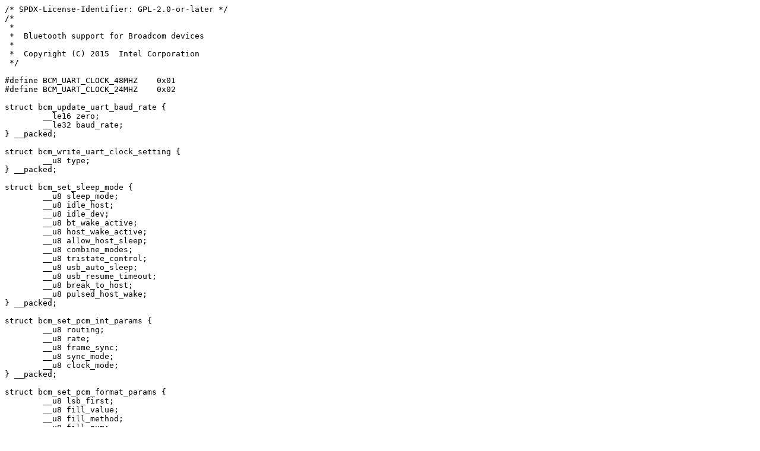

--- FILE ---
content_type: text/x-chdr
request_url: https://stuff.mit.edu/afs/sipb/contrib/linux/drivers/bluetooth/btbcm.h
body_size: 2507
content:
/* SPDX-License-Identifier: GPL-2.0-or-later */
/*
 *
 *  Bluetooth support for Broadcom devices
 *
 *  Copyright (C) 2015  Intel Corporation
 */

#define BCM_UART_CLOCK_48MHZ	0x01
#define BCM_UART_CLOCK_24MHZ	0x02

struct bcm_update_uart_baud_rate {
	__le16 zero;
	__le32 baud_rate;
} __packed;

struct bcm_write_uart_clock_setting {
	__u8 type;
} __packed;

struct bcm_set_sleep_mode {
	__u8 sleep_mode;
	__u8 idle_host;
	__u8 idle_dev;
	__u8 bt_wake_active;
	__u8 host_wake_active;
	__u8 allow_host_sleep;
	__u8 combine_modes;
	__u8 tristate_control;
	__u8 usb_auto_sleep;
	__u8 usb_resume_timeout;
	__u8 break_to_host;
	__u8 pulsed_host_wake;
} __packed;

struct bcm_set_pcm_int_params {
	__u8 routing;
	__u8 rate;
	__u8 frame_sync;
	__u8 sync_mode;
	__u8 clock_mode;
} __packed;

struct bcm_set_pcm_format_params {
	__u8 lsb_first;
	__u8 fill_value;
	__u8 fill_method;
	__u8 fill_num;
	__u8 right_justify;
} __packed;

#if IS_ENABLED(CONFIG_BT_BCM)

int btbcm_check_bdaddr(struct hci_dev *hdev);
int btbcm_set_bdaddr(struct hci_dev *hdev, const bdaddr_t *bdaddr);
int btbcm_patchram(struct hci_dev *hdev, const struct firmware *fw);
int btbcm_read_pcm_int_params(struct hci_dev *hdev,
			      struct bcm_set_pcm_int_params *params);
int btbcm_write_pcm_int_params(struct hci_dev *hdev,
			       const struct bcm_set_pcm_int_params *params);

int btbcm_setup_patchram(struct hci_dev *hdev);
int btbcm_setup_apple(struct hci_dev *hdev);

int btbcm_initialize(struct hci_dev *hdev, bool *fw_load_done);
int btbcm_finalize(struct hci_dev *hdev, bool *fw_load_done);

#else

static inline int btbcm_check_bdaddr(struct hci_dev *hdev)
{
	return -EOPNOTSUPP;
}

static inline int btbcm_set_bdaddr(struct hci_dev *hdev, const bdaddr_t *bdaddr)
{
	return -EOPNOTSUPP;
}

static inline int btbcm_read_pcm_int_params(struct hci_dev *hdev,
			      struct bcm_set_pcm_int_params *params)
{
	return -EOPNOTSUPP;
}

static inline int btbcm_write_pcm_int_params(struct hci_dev *hdev,
			       const struct bcm_set_pcm_int_params *params)
{
	return -EOPNOTSUPP;
}

static inline int btbcm_patchram(struct hci_dev *hdev, const struct firmware *fw)
{
	return -EOPNOTSUPP;
}

static inline int btbcm_setup_patchram(struct hci_dev *hdev)
{
	return 0;
}

static inline int btbcm_setup_apple(struct hci_dev *hdev)
{
	return 0;
}

static inline int btbcm_initialize(struct hci_dev *hdev, bool *fw_load_done)
{
	return 0;
}

static inline int btbcm_finalize(struct hci_dev *hdev, bool *fw_load_done)
{
	return 0;
}

#endif
